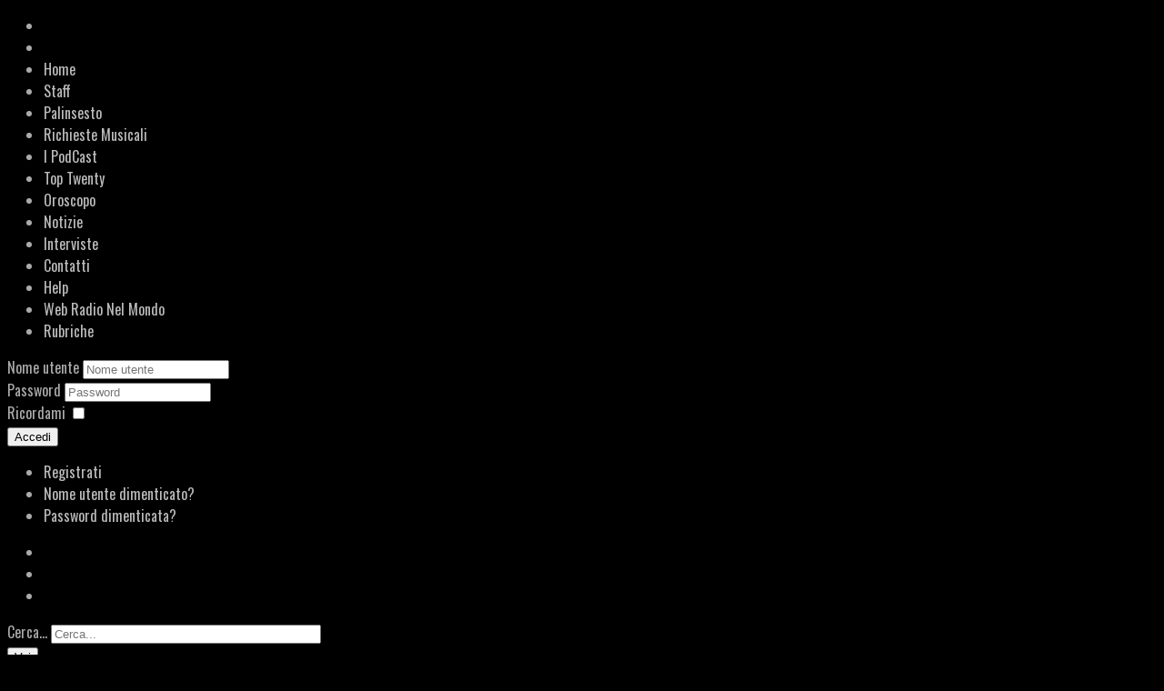

--- FILE ---
content_type: text/html; charset=utf-8
request_url: https://www.radiogibson.net/index.php/notizie.html
body_size: 11663
content:

<!DOCTYPE html>
<html xmlns="https://www.w3.org/1999/xhtml" xml:lang="it-it" lang="it-it" dir="ltr">
<head>
<meta property="og:image:secure_url" content="https://www.radiogibson.net/images/logoquadrato300.jpg">
<meta property="og:image" content="https://www.radiogibson.net/images/logoquadrato300.jpg">
<link rel="canonical" href="https://www.radiogibson.net/" />

<!-- NUOVO SCRIPT GOOGLE ANALYTICS GA4 -->
<!-- Google tag (gtag.js) -->
<script async src="https://www.googletagmanager.com/gtag/js?id=G-YDBDDNTXY2"></script>
<script>
  window.dataLayer = window.dataLayer || [];
  function gtag(){dataLayer.push(arguments);}
  gtag('js', new Date());

  gtag('config', 'G-YDBDDNTXY2');
</script>
<!-- FINE NUOVO SCRIPT GOOGLE ANALYTICS GA4 -->

 <base href="https://www.radiogibson.net/index.php/notizie.html" />
	<meta http-equiv="content-type" content="text/html; charset=utf-8" />
	<meta name="keywords" content="radio, webradio, radioweb, web radio, radio web, Pino Ferraris" />
	<meta name="rights" content="radio, webradio, radioweb, web radio, radio web, Pino Ferraris" />
	<meta name="description" content="Radio Gibson - Make a Difference" />
	<meta name="generator" content="Joomla! - Open Source Content Management" />
	<title>Notizie - radiogibson.net</title>
	<link href="/index.php/notizie.feed?type=rss" rel="alternate" type="application/rss+xml" title="RSS 2.0" />
	<link href="/index.php/notizie.feed?type=atom" rel="alternate" type="application/atom+xml" title="Atom 1.0" />
	<link href="/templates/sloane/favicon.ico" rel="shortcut icon" type="image/vnd.microsoft.icon" />
	<link href="https://www.radiogibson.net//plugins/content/bt_socialshare/assets/bt_socialshare.css" rel="stylesheet" type="text/css" />
	<link href="https://cdn.jsdelivr.net/gh/fancyapps/fancybox@3.5.7/dist/jquery.fancybox.min.css" rel="stylesheet" type="text/css" />
	<link href="/plugins/content/jw_sig/jw_sig/tmpl/Classic/css/template.css?v=4.2" rel="stylesheet" type="text/css" />
	<link href="/plugins/system/jce/css/content.css?aa754b1f19c7df490be4b958cf085e7c" rel="stylesheet" type="text/css" />
	<link href="/templates/sloane/css/fontawesome/css/font-awesome.css" rel="stylesheet" type="text/css" />
	<link href="/templates/sloane/css/style.css" rel="stylesheet" type="text/css" />
	<link href="/templates/sloane/css/nav-top.css" rel="stylesheet" type="text/css" />
	<link href="/templates/sloane/css/responsive.css" rel="stylesheet" type="text/css" />
	<link href="/templates/sloane/css/animate.css" rel="stylesheet" type="text/css" />
	<link href="/templates/sloane/css/prettyphoto/pretty.css" rel="stylesheet" type="text/css" />
	<link href="/templates/sloane/css/grid-responsive.css" rel="stylesheet" type="text/css" />
	<link href="/templates/sloane/css/ionicons.css" rel="stylesheet" type="text/css" />
	<link href="/templates/sloane/css/stylepopup.css" rel="stylesheet" type="text/css" />
	<style type="text/css">
div.mod_search19 input[type="search"]{ width:auto; }
	</style>
	<script type="application/json" class="joomla-script-options new">{"csrf.token":"6c9b130b56ec75f4c628abbf665c023f","system.paths":{"root":"","base":""},"system.keepalive":{"interval":3540000,"uri":"\/index.php\/component\/ajax\/?format=json"}}</script>
	<script src="/media/system/js/mootools-core.js?45069d4df0d0dd679183f2b24c880bfe" type="text/javascript"></script>
	<script src="/media/system/js/core.js?45069d4df0d0dd679183f2b24c880bfe" type="text/javascript"></script>
	<script src="/media/jui/js/jquery.min.js?45069d4df0d0dd679183f2b24c880bfe" type="text/javascript"></script>
	<script src="/media/jui/js/jquery-noconflict.js?45069d4df0d0dd679183f2b24c880bfe" type="text/javascript"></script>
	<script src="/media/jui/js/jquery-migrate.min.js?45069d4df0d0dd679183f2b24c880bfe" type="text/javascript"></script>
	<script src="https://cdn.jsdelivr.net/gh/fancyapps/fancybox@3.5.7/dist/jquery.fancybox.min.js" type="text/javascript"></script>
	<script src="/media/system/js/caption.js?45069d4df0d0dd679183f2b24c880bfe" type="text/javascript"></script>
	<script src="/media/jui/js/bootstrap.min.js?45069d4df0d0dd679183f2b24c880bfe" type="text/javascript"></script>
	<!--[if lt IE 9]><script src="/media/system/js/html5fallback.js?45069d4df0d0dd679183f2b24c880bfe" type="text/javascript"></script><![endif]-->
	<!--[if lt IE 9]><script src="/media/system/js/polyfill.event.js?45069d4df0d0dd679183f2b24c880bfe" type="text/javascript"></script><![endif]-->
	<script src="/media/system/js/keepalive.js?45069d4df0d0dd679183f2b24c880bfe" type="text/javascript"></script>
	<script type="text/javascript">

        (function($) {
            $(document).ready(function() {
                $.fancybox.defaults.i18n.en = {
                    CLOSE: 'Close',
                    NEXT: 'Next',
                    PREV: 'Previous',
                    ERROR: 'The requested content cannot be loaded.<br/>Please try again later.',
                    PLAY_START: 'Start slideshow',
                    PLAY_STOP: 'Pause slideshow',
                    FULL_SCREEN: 'Full screen',
                    THUMBS: 'Thumbnails',
                    DOWNLOAD: 'Download',
                    SHARE: 'Share',
                    ZOOM: 'Zoom'
                };
                $.fancybox.defaults.lang = 'en';
                $('a.fancybox-gallery').fancybox({
                    buttons: [
                        'slideShow',
                        'fullScreen',
                        'thumbs',
                        'share',
                        'download',
                        //'zoom',
                        'close'
                    ],
                    beforeShow: function(instance, current) {
                        if (current.type === 'image') {
                            var title = current.opts.$orig.attr('title');
                            current.opts.caption = (title.length ? '<b class="fancyboxCounter">Immagine ' + (current.index + 1) + ' di ' + instance.group.length + '</b>' + ' | ' + title : '');
                        }
                    }
                });
            });
        })(jQuery);
    jQuery(window).on('load',  function() {
				new JCaption('img.caption');
			});jQuery(function($){ initTooltips(); $("body").on("subform-row-add", initTooltips); function initTooltips (event, container) { container = container || document;$(container).find(".hasTooltip").tooltip({"html": true,"container": "body"});} });
	</script>
	<meta property="og:type" content="website" />
	<meta property="og:title" content="Inaugurazione Studio di Capua" />
	<meta property="og:url" content="https://www.radiogibson.net/index.php/notizie/517-inaugurazione-studio-di-capua.html" />
	<meta property="og:description" content="Il 14 Settembre 2017 è stata una giornata storica per Radio Gibson. Ad 11 anni 1 mese e&nbsp;1 giorno dal fatidico 13 Agosto 2006 è nato un nuovo studio a Capua (CE) in via Conte Landolfo nella sede di KairòsLab. Ringraziamo KairòsLab e tutta la redazione,&nbsp;tutti gli artisti che sono interve" />

 
<!-- Make the web page appear 100% instead of scaling -->
	<meta name="viewport" content="width=device-width, initial-scale=1.0, maximum-scale=1.0, user-scalable=0" />
	<!-- Add to Home Screen for iOS -->
	<meta name="apple-mobile-web-app-capable" content="yes">
	
	<script type="text/javascript">jQuery.noConflict();</script>
<link href='https://fonts.googleapis.com/css?family=Montserrat:400,700,900|Comfortaa:400,300,700|Abel|raleway:400,200,500,600,700,800|Dosis:400,200,300,500,600,700,800|Droid+Sans:400,700|Francois+One|Lato:400,100,300,400italic,300italic,100italic,700,700italic,900,900italic|Lobster|Lora:400,400italic,700,700italic|Open+Sans+Condensed:300,300italic,700|Open+Sans:900,800,700,400,300,300italic,400italic,600,600italic,700,700italic,800italic,800|Oswald:400,300,700|Oxygen:400,300,700|PT+Sans+Narrow:400,700|PT+Sans:400,400italic,700,700italic|Prosto+One|Quicksand:400,300,700|Roboto+Condensed:400,300,300italic,400italic,700,700italic|Share:400,400italic,700,700italic|Source+Sans+Pro:400,200,200italic,300,300italic,400italic,600,600italic,700,700italic,900,900italic|Ubuntu+Condensed|Ubuntu:400,300,300italic,400italic,500,500italic,700,700italic|Roboto:400,100,100italic,300,300italic,400italic,500,500italic,700,700italic,900,900italic&subset=latin,cyrillic-ext,latin-ext,cyrillic' rel='stylesheet' type='text/css'>

<script type="text/javascript"></script>
<!--[if IE 7]> <link type="text/css" rel="stylesheet" href="/templates/sloane/css/style_ie7.css" /> <![endif]-->
<!--[if IE 8]> <link type="text/css" rel="stylesheet" href="/templates/sloane/css/style_ie8.css" /> <![endif]-->
<!--[if IE 9]> <link type="text/css" rel="stylesheet" href="/templates/sloane/css/style_ie9.css" /> <![endif]-->


<link rel="icon" type="image/gif" href="/templates/sloane/favicon.gif" />
	
<style type="text/css">
body {
	font-family:Oswald, sans-serif;
	background-color:#000000; 
	color:#aaaaaa; 
}

a {
	color:#bbbbbb;
	text-decoration:none;
	font-family:Oswald, sans-serif;
}

a:hover {
	color:#cccccc;
	text-decoration:none;
}

 #sitename a {
font-size:;
color:#ffffff;
text-transform:uppercase;
}

#sitename a:hover {
color:#888888;
}

h1 {
color:#999999;
}

h2 {
color:#999999;
}

h3 {
color:#999999;
}

h4,h5,h6 {
color:#999999;
}

 #navigation-res ul.menu li a {
font-family:Oswald, sans-serif !important;

}
 #navigation-res ul.menu li a {
color: !important;

}

#navigation-res ul.menu li a:hover  {
color: !important;

}

 #navigation-res ul.menu ul li a {
 color: !important;
 }
 
 #navigation-res li.deeper.parent ul.navig li a:hover  ,#navigation ul li.current.active.deeper.parent ul li a:hover,#navigation ul li.active.deeper.parent ul li.current.active a:hover,#navigation ul li.active.deeper.parent ul li a:hover {
color: !important;
}
 

h1 {font-family:Oswald, sans-serif;}
h2 {font-family:Oswald, sans-serif;}
h3 {font-family:Oswald, sans-serif;}
h4 {font-family:Oswald, sans-serif;}
h5 {font-family:Oswald, sans-serif;}
h6 {font-family:Oswald, sans-serif;} 

#sitename a:after {
content: '';	
}
</style>


<style>input[name='your_name_here'] {display: none !important;}</style>
</head>
<div class="ct-preloader"><div class="ct-preloader-content"></div></div>
<div id="menuModal">
    <div class="modal-content">
        <div class="container_12">
             <div class="grid_12">
                  <div id="btn-close-modal" class="close-menuModal modCloseButton"><span></span></div>
             </div>
       </div>
		   <div id="navigation">
			   <div class="container_12">
					<div class="grid_12">
						


<ul id="menu" class="menu">
 <li id="toggle"><a href="#menu"><i class="fa fa-align-justify"></i></a></li>
<li id="hide"><a href="#toggle"><i class="fa fa-align-justify"></i></a></li>

<li class="item-101"><a href="/index.php" >Home</a></li><li class="item-189"><a href="/index.php/staff.html" >Staff</a></li><li class="item-232"><a href="/index.php/palinsesto.html" >Palinsesto</a></li><li class="item-194"><a href="/index.php/dediche-e-saluti.html" >Richieste Musicali</a></li><li class="item-320"><a href="/podcast" target="_blank" rel="noopener noreferrer">I PodCast</a></li><li class="item-234"><a href="/index.php/top-twenty.html" >Top Twenty</a></li><li class="item-212"><a href="/index.php/oroscopo-di-giuly.html" >Oroscopo</a></li><li class="item-109 current active"><a href="/index.php/notizie.html" >Notizie</a></li><li class="item-116"><a href="/index.php/interviste.html" >Interviste</a></li><li class="item-163"><a href="/index.php/contatti.html" >Contatti</a></li><li class="item-200"><a href="/index.php/help.html" >Help</a></li><li class="item-269"><a href="/index.php/web-radio-nel-mondo.html" >Web Radio Nel Mondo</a></li><li class="item-332"><a href="/index.php/rubriche.html" >Rubriche</a></li></ul>

<form action="/index.php/notizie.html" method="post" id="login-form" class="form-inline">
		<div class="userdata">
		<div id="form-login-username" class="control-group">
			<div class="controls">
									<div class="input-prepend">
						<span class="add-on">
							<span class="icon-user hasTooltip" title="Nome utente"></span>
							<label for="modlgn-username" class="element-invisible">Nome utente</label>
						</span>
						<input id="modlgn-username" type="text" name="username" class="input-small" tabindex="0" size="18" placeholder="Nome utente" />
					</div>
							</div>
		</div>
		<div id="form-login-password" class="control-group">
			<div class="controls">
									<div class="input-prepend">
						<span class="add-on">
							<span class="icon-lock hasTooltip" title="Password">
							</span>
								<label for="modlgn-passwd" class="element-invisible">Password							</label>
						</span>
						<input id="modlgn-passwd" type="password" name="password" class="input-small" tabindex="0" size="18" placeholder="Password" />
					</div>
							</div>
		</div>
						<div id="form-login-remember" class="control-group checkbox">
			<label for="modlgn-remember" class="control-label">Ricordami</label> <input id="modlgn-remember" type="checkbox" name="remember" class="inputbox" value="yes"/>
		</div>
				<div id="form-login-submit" class="control-group">
			<div class="controls">
				<button type="submit" tabindex="0" name="Submit" class="btn btn-primary login-button">Accedi</button>
			</div>
		</div>
					<ul class="unstyled">
							<li>
					<a href="/index.php/component/users/?view=registration&amp;Itemid=101">
					Registrati <span class="icon-arrow-right"></span></a>
				</li>
							<li>
					<a href="/index.php/component/users/?view=remind&amp;Itemid=101">
					Nome utente dimenticato?</a>
				</li>
				<li>
					<a href="/index.php/component/users/?view=reset&amp;Itemid=101">
					Password dimenticata?</a>
				</li>
			</ul>
		<input type="hidden" name="option" value="com_users" />
		<input type="hidden" name="task" value="user.login" />
		<input type="hidden" name="return" value="aW5kZXgucGhwP0l0ZW1pZD0xOTQ=" />
		<input type="hidden" name="6c9b130b56ec75f4c628abbf665c023f" value="1" />	</div>
	<input type="text" name="your_name_here" value=""/><input type="hidden" name="e247333d018a744807380ccf43d9a467" value="1769259122.2"/></form>
  
                    </div>
			</div>
		</div>
		<div class="grid_12">
				<div class="soc_icons_box">
			        <ul class="soc_icons" data-scrollReveal="enter left over 0.8s ">
			            				                <li><a href="https://twitter.com/Radio_Gibson" class="fa fa-twitter" target="_blank" rel="nofollow"></a></li>
			            				                <li><a href="https://www.facebook.com/radiogibson/" class="fa fa-facebook" target="_blank" rel="nofollow"></a></li>
			            				                <li><a href="https://www.instagram.com/radiogibson/" class="fa fa-instagram" target="_blank" rel="nofollow"></a></li>
			            			        </ul>
			  </div>
			</div>
    </div> 
</div>
			
<div id="search">
	<a href="#" class="cd-popup-trigger"><i class="fa fa-search"></i></a>
		<div class="cd-popup" role="alert">
	         <div class="cd-popup-container">
		          <div class="search mod_search19">
	<form action="/index.php/notizie.html" method="post" class="form-inline" role="search">
		<label for="mod-search-searchword19" class="element-invisible">Cerca...</label> <input name="searchword" id="mod-search-searchword19" maxlength="200"  class="inputbox search-query input-medium" type="search" size="35" placeholder="Cerca..." /><br /> <button class="button btn btn-primary" onclick="this.form.searchword.focus();">Vai</button>		<input type="hidden" name="task" value="search" />
		<input type="hidden" name="option" value="com_search" />
		<input type="hidden" name="Itemid" value="109" />
	</form>
</div>

		                <a href="#0" class="cd-popup-close img-replace">Close</a>
	         </div>
        </div> 
</div>
			
<div class="page">
     <div class="col-left">
       
			  <div class="menuButon">
                 <a id="openMenu" href="#menuModal"></a>
             </div>
			
			 <div id="sitetit">
			 <div id="sitename">
			     <a href="/index.php">
				      						   <img src="/images/logo2019.png" alt="https://www.radiogibson.net" />
																</a>
		   </div>
		   </div>
		   
		  <div id="search">
	<a href="#" class="cd-popup-trigger"><i class="fa fa-search"></i></a>
		<div class="cd-popup" role="alert">
	         <div class="cd-popup-container">
		          <div class="search mod_search19">
	<form action="/index.php/notizie.html" method="post" class="form-inline" role="search">
		<label for="mod-search-searchword19" class="element-invisible">Cerca...</label> <input name="searchword" id="mod-search-searchword19" maxlength="200"  class="inputbox search-query input-medium" type="search" size="35" placeholder="Cerca..." /><br /> <button class="button btn btn-primary" onclick="this.form.searchword.focus();">Vai</button>		<input type="hidden" name="task" value="search" />
		<input type="hidden" name="option" value="com_search" />
		<input type="hidden" name="Itemid" value="109" />
	</form>
</div>

		                <a href="#0" class="cd-popup-close img-replace">Close</a>
	         </div> 
        </div> 
</div>
			   
	   </div>
	    <div class="clr"></div>
	     <div class="col-right">
		 		
				
			 <div><div id="system-message-container">
	</div>
</div>
		     <div><div class="blog" itemscope itemtype="https://schema.org/Blog">
	
		
	
	
	
				<div class="items-leading clearfix">
							<div class="leading-0"
					itemprop="blogPost" itemscope itemtype="https://schema.org/BlogPosting">
					






<div class="article-blog" data-scrollReveal="enter from the top after 0.3s ease-out">

    <h2 class="article-header-blog">
					<a href="/index.php/notizie/517-inaugurazione-studio-di-capua.html"> Inaugurazione Studio di Capua</a>
					</h2>
	
		
	
			
			




               

                				
				
				

                
    
	        
	            	
	
	
	
		

    	
	
	
	
   
 
   
   
   					   
	<div class="separator"></div>	
 

	


	
	<div class="content-text">
	    				<div class="bt-social-share bt-social-share-above"><div class="bt-social-share-button bt-facebook-like-button"><fb:like send="true" colorscheme="dark" font="arial" href="https://www.radiogibson.net/index.php/notizie/517-inaugurazione-studio-di-capua.html" layout="button_count" width="70" show_faces="true" action="like"></fb:like></div><div class="bt-social-share-button bt-twitter-button" style="width:80px"><a href="http://twitter.com/share" class="twitter-share-button" 
						  data-via="BowThemes" 
						  data-url="https://www.radiogibson.net/index.php/notizie/517-inaugurazione-studio-di-capua.html" 
						  data-size="medium"
						  data-lang="it"
						  data-count="horizontal" >Twitter</a></div></div><p>Il 14 Settembre 2017 è stata una giornata storica per Radio Gibson. Ad 11 anni 1 mese e&nbsp;1 giorno dal fatidico 13 Agosto 2006 è nato un nuovo studio a Capua (CE) in via Conte Landolfo nella sede di KairòsLab. Ringraziamo KairòsLab e tutta la redazione,&nbsp;tutti gli artisti che sono intervenuti e gli ascoltatori che ci hanno omaggiato della loro presenza per condividere questo ulteriore passo verso il futuro di una radio web nata per gioco e che con il passar degli anni è cresciuta sempre più grazie al consenso&nbsp;di ascolti sempre crescenti che ci danno la giusta carica per continuare a fare sempre più e meglio. Grazie Grazie Grazie!!!</p>
<p>Piccola considerazione!!! La webradio è una radio digitale, il digitale è fatto di numeri binari con tutti 0 e 1 e guarda caso dopo 11 anni 1 mese e 1 giorno è nato il nuovo studio. Permetteteci di dire: Radio Gibson!!! La radio dei Numeri UNO</p><div id="fb-root"></div>
				<script>(function(d, s, id) {
				  var js, fjs = d.getElementsByTagName(s)[0];
				  if (d.getElementById(id)) {return;}
				  js = d.createElement(s); js.id = id;
				  js.src = "//connect.facebook.net/it_IT/all.js#xfbml=1";
				  fjs.parentNode.insertBefore(js, fjs);
				}(document, 'script', 'facebook-jssdk'));</script><script src="//platform.twitter.com/widgets.js" type="text/javascript"></script>	</div>
	
<div class="separator"></div>





		
		
		
		
		
		
	
	
		
		
		
		
		<div class="clr"></div>

	

</div>


				</div>
									</div><!-- end items-leading -->
	
	
																	<div class="items-row cols-1 row-0 row-fluid clearfix">
						<div class="span12">
				<div class="item column-1"
					itemprop="blogPost" itemscope itemtype="https://schema.org/BlogPosting">
					






<div class="article-blog" data-scrollReveal="enter from the top after 0.3s ease-out">

    <h2 class="article-header-blog">
					<a href="/index.php/notizie/463-la-citta-sotto-la-citta-il-concerto-di-mario-biondi.html"> La Città sotto la Città - Il concerto di Mario Biondi</a>
					</h2>
	
		
	
			
			




               

                				
				
				

                
    
	        
	            	
	
	
	
		

    	
	
	
	
   
 
   
   
   					   
	<div class="separator"></div>	
 

	


	
	<div class="content-text">
	    				<div class="bt-social-share bt-social-share-above"><div class="bt-social-share-button bt-facebook-like-button"><fb:like send="true" colorscheme="dark" font="arial" href="https://www.radiogibson.net/index.php/notizie/463-la-citta-sotto-la-citta-il-concerto-di-mario-biondi.html" layout="button_count" width="70" show_faces="true" action="like"></fb:like></div><div class="bt-social-share-button bt-twitter-button" style="width:80px"><a href="http://twitter.com/share" class="twitter-share-button" 
						  data-via="BowThemes" 
						  data-url="https://www.radiogibson.net/index.php/notizie/463-la-citta-sotto-la-citta-il-concerto-di-mario-biondi.html" 
						  data-size="medium"
						  data-lang="it"
						  data-count="horizontal" >Twitter</a></div></div><p>Un successo andato ben oltre le aspettative &egrave; stato l'appuntamento di Mercoled&igrave; 16 Dicembre 2015 all'Anfiteatro Campano di S.Maria C.V. che ha fatto da cornice storica all'evento Live di Mario Biondi. Non &egrave; stata certamente la fredda serata a fermare il pubblco che si &egrave; stretto davanti al palco per meglio accogliere il calore che Mario ha saputo trasmettere, insieme alla sua Band, con le sue canzoni ma soprattutto con la sua calda e graffiante voce. Noi di Radio Gibson con Roby Forte e Pino Ferraris&nbsp;abbiamo seguito in diretta l'intero evento con commenti ed interviste. Un ringraziamento va a Spartacus il locale che ha ospitato la nostra regia mobile rendendo possibile la nostra cronaca.

<!-- JoomlaWorks "Simple Image Gallery" Plugin (v4.2) starts here -->

<ul id="sigFreeIdc78d7ded5a" class="sigFreeContainer sigFreeClassic">
        <li class="sigFreeThumb">
        <a href="/images//immagini_articoli/Anfiteatro2015MarioBiondi/Sab16dic2015_Mario_Biondi_in_concerto_001.jpg" class="sigFreeLink fancybox-gallery" style="width:260px;height:160px;" title="Stai visualizzando l'immagine con il nome del file Sab16dic2015_Mario_Biondi_in_concerto_001.jpg" data-thumb="/cache/jw_sig/jw_sig_cache_c78d7ded5a_sab16dic2015_mario_biondi_in_concerto_001.jpg" target="_blank" data-fancybox="galleryc78d7ded5a">
            <img class="sigFreeImg" src="/plugins/content/jw_sig/jw_sig/includes/images/transparent.gif" alt="Clicca per ingrandire l'immagine Sab16dic2015_Mario_Biondi_in_concerto_001.jpg" title="Clicca per ingrandire l'immagine Sab16dic2015_Mario_Biondi_in_concerto_001.jpg" style="width:260px;height:160px;background-image:url('/cache/jw_sig/jw_sig_cache_c78d7ded5a_sab16dic2015_mario_biondi_in_concerto_001.jpg');" />
        </a>
    </li>
        <li class="sigFreeThumb">
        <a href="/images//immagini_articoli/Anfiteatro2015MarioBiondi/Sab16dic2015_Mario_Biondi_in_concerto_002.jpg" class="sigFreeLink fancybox-gallery" style="width:260px;height:160px;" title="Stai visualizzando l'immagine con il nome del file Sab16dic2015_Mario_Biondi_in_concerto_002.jpg" data-thumb="/cache/jw_sig/jw_sig_cache_c78d7ded5a_sab16dic2015_mario_biondi_in_concerto_002.jpg" target="_blank" data-fancybox="galleryc78d7ded5a">
            <img class="sigFreeImg" src="/plugins/content/jw_sig/jw_sig/includes/images/transparent.gif" alt="Clicca per ingrandire l'immagine Sab16dic2015_Mario_Biondi_in_concerto_002.jpg" title="Clicca per ingrandire l'immagine Sab16dic2015_Mario_Biondi_in_concerto_002.jpg" style="width:260px;height:160px;background-image:url('/cache/jw_sig/jw_sig_cache_c78d7ded5a_sab16dic2015_mario_biondi_in_concerto_002.jpg');" />
        </a>
    </li>
        <li class="sigFreeThumb">
        <a href="/images//immagini_articoli/Anfiteatro2015MarioBiondi/Sab16dic2015_Mario_Biondi_in_concerto_003.jpg" class="sigFreeLink fancybox-gallery" style="width:260px;height:160px;" title="Stai visualizzando l'immagine con il nome del file Sab16dic2015_Mario_Biondi_in_concerto_003.jpg" data-thumb="/cache/jw_sig/jw_sig_cache_c78d7ded5a_sab16dic2015_mario_biondi_in_concerto_003.jpg" target="_blank" data-fancybox="galleryc78d7ded5a">
            <img class="sigFreeImg" src="/plugins/content/jw_sig/jw_sig/includes/images/transparent.gif" alt="Clicca per ingrandire l'immagine Sab16dic2015_Mario_Biondi_in_concerto_003.jpg" title="Clicca per ingrandire l'immagine Sab16dic2015_Mario_Biondi_in_concerto_003.jpg" style="width:260px;height:160px;background-image:url('/cache/jw_sig/jw_sig_cache_c78d7ded5a_sab16dic2015_mario_biondi_in_concerto_003.jpg');" />
        </a>
    </li>
        <li class="sigFreeThumb">
        <a href="/images//immagini_articoli/Anfiteatro2015MarioBiondi/Sab16dic2015_Mario_Biondi_in_concerto_004.jpg" class="sigFreeLink fancybox-gallery" style="width:260px;height:160px;" title="Stai visualizzando l'immagine con il nome del file Sab16dic2015_Mario_Biondi_in_concerto_004.jpg" data-thumb="/cache/jw_sig/jw_sig_cache_c78d7ded5a_sab16dic2015_mario_biondi_in_concerto_004.jpg" target="_blank" data-fancybox="galleryc78d7ded5a">
            <img class="sigFreeImg" src="/plugins/content/jw_sig/jw_sig/includes/images/transparent.gif" alt="Clicca per ingrandire l'immagine Sab16dic2015_Mario_Biondi_in_concerto_004.jpg" title="Clicca per ingrandire l'immagine Sab16dic2015_Mario_Biondi_in_concerto_004.jpg" style="width:260px;height:160px;background-image:url('/cache/jw_sig/jw_sig_cache_c78d7ded5a_sab16dic2015_mario_biondi_in_concerto_004.jpg');" />
        </a>
    </li>
        <li class="sigFreeThumb">
        <a href="/images//immagini_articoli/Anfiteatro2015MarioBiondi/Sab16dic2015_Mario_Biondi_in_concerto_005.jpg" class="sigFreeLink fancybox-gallery" style="width:260px;height:160px;" title="Stai visualizzando l'immagine con il nome del file Sab16dic2015_Mario_Biondi_in_concerto_005.jpg" data-thumb="/cache/jw_sig/jw_sig_cache_c78d7ded5a_sab16dic2015_mario_biondi_in_concerto_005.jpg" target="_blank" data-fancybox="galleryc78d7ded5a">
            <img class="sigFreeImg" src="/plugins/content/jw_sig/jw_sig/includes/images/transparent.gif" alt="Clicca per ingrandire l'immagine Sab16dic2015_Mario_Biondi_in_concerto_005.jpg" title="Clicca per ingrandire l'immagine Sab16dic2015_Mario_Biondi_in_concerto_005.jpg" style="width:260px;height:160px;background-image:url('/cache/jw_sig/jw_sig_cache_c78d7ded5a_sab16dic2015_mario_biondi_in_concerto_005.jpg');" />
        </a>
    </li>
        <li class="sigFreeThumb">
        <a href="/images//immagini_articoli/Anfiteatro2015MarioBiondi/Sab16dic2015_Mario_Biondi_in_concerto_006.jpg" class="sigFreeLink fancybox-gallery" style="width:260px;height:160px;" title="Stai visualizzando l'immagine con il nome del file Sab16dic2015_Mario_Biondi_in_concerto_006.jpg" data-thumb="/cache/jw_sig/jw_sig_cache_c78d7ded5a_sab16dic2015_mario_biondi_in_concerto_006.jpg" target="_blank" data-fancybox="galleryc78d7ded5a">
            <img class="sigFreeImg" src="/plugins/content/jw_sig/jw_sig/includes/images/transparent.gif" alt="Clicca per ingrandire l'immagine Sab16dic2015_Mario_Biondi_in_concerto_006.jpg" title="Clicca per ingrandire l'immagine Sab16dic2015_Mario_Biondi_in_concerto_006.jpg" style="width:260px;height:160px;background-image:url('/cache/jw_sig/jw_sig_cache_c78d7ded5a_sab16dic2015_mario_biondi_in_concerto_006.jpg');" />
        </a>
    </li>
        <li class="sigFreeThumb">
        <a href="/images//immagini_articoli/Anfiteatro2015MarioBiondi/Sab16dic2015_Mario_Biondi_in_concerto_007.jpg" class="sigFreeLink fancybox-gallery" style="width:260px;height:160px;" title="Stai visualizzando l'immagine con il nome del file Sab16dic2015_Mario_Biondi_in_concerto_007.jpg" data-thumb="/cache/jw_sig/jw_sig_cache_c78d7ded5a_sab16dic2015_mario_biondi_in_concerto_007.jpg" target="_blank" data-fancybox="galleryc78d7ded5a">
            <img class="sigFreeImg" src="/plugins/content/jw_sig/jw_sig/includes/images/transparent.gif" alt="Clicca per ingrandire l'immagine Sab16dic2015_Mario_Biondi_in_concerto_007.jpg" title="Clicca per ingrandire l'immagine Sab16dic2015_Mario_Biondi_in_concerto_007.jpg" style="width:260px;height:160px;background-image:url('/cache/jw_sig/jw_sig_cache_c78d7ded5a_sab16dic2015_mario_biondi_in_concerto_007.jpg');" />
        </a>
    </li>
        <li class="sigFreeThumb">
        <a href="/images//immagini_articoli/Anfiteatro2015MarioBiondi/Sab16dic2015_Mario_Biondi_in_concerto_008.jpg" class="sigFreeLink fancybox-gallery" style="width:260px;height:160px;" title="Stai visualizzando l'immagine con il nome del file Sab16dic2015_Mario_Biondi_in_concerto_008.jpg" data-thumb="/cache/jw_sig/jw_sig_cache_c78d7ded5a_sab16dic2015_mario_biondi_in_concerto_008.jpg" target="_blank" data-fancybox="galleryc78d7ded5a">
            <img class="sigFreeImg" src="/plugins/content/jw_sig/jw_sig/includes/images/transparent.gif" alt="Clicca per ingrandire l'immagine Sab16dic2015_Mario_Biondi_in_concerto_008.jpg" title="Clicca per ingrandire l'immagine Sab16dic2015_Mario_Biondi_in_concerto_008.jpg" style="width:260px;height:160px;background-image:url('/cache/jw_sig/jw_sig_cache_c78d7ded5a_sab16dic2015_mario_biondi_in_concerto_008.jpg');" />
        </a>
    </li>
        <li class="sigFreeThumb">
        <a href="/images//immagini_articoli/Anfiteatro2015MarioBiondi/Sab16dic2015_Mario_Biondi_in_concerto_009.jpg" class="sigFreeLink fancybox-gallery" style="width:260px;height:160px;" title="Stai visualizzando l'immagine con il nome del file Sab16dic2015_Mario_Biondi_in_concerto_009.jpg" data-thumb="/cache/jw_sig/jw_sig_cache_c78d7ded5a_sab16dic2015_mario_biondi_in_concerto_009.jpg" target="_blank" data-fancybox="galleryc78d7ded5a">
            <img class="sigFreeImg" src="/plugins/content/jw_sig/jw_sig/includes/images/transparent.gif" alt="Clicca per ingrandire l'immagine Sab16dic2015_Mario_Biondi_in_concerto_009.jpg" title="Clicca per ingrandire l'immagine Sab16dic2015_Mario_Biondi_in_concerto_009.jpg" style="width:260px;height:160px;background-image:url('/cache/jw_sig/jw_sig_cache_c78d7ded5a_sab16dic2015_mario_biondi_in_concerto_009.jpg');" />
        </a>
    </li>
        <li class="sigFreeThumb">
        <a href="/images//immagini_articoli/Anfiteatro2015MarioBiondi/Sab16dic2015_Mario_Biondi_in_concerto_010.jpg" class="sigFreeLink fancybox-gallery" style="width:260px;height:160px;" title="Stai visualizzando l'immagine con il nome del file Sab16dic2015_Mario_Biondi_in_concerto_010.jpg" data-thumb="/cache/jw_sig/jw_sig_cache_c78d7ded5a_sab16dic2015_mario_biondi_in_concerto_010.jpg" target="_blank" data-fancybox="galleryc78d7ded5a">
            <img class="sigFreeImg" src="/plugins/content/jw_sig/jw_sig/includes/images/transparent.gif" alt="Clicca per ingrandire l'immagine Sab16dic2015_Mario_Biondi_in_concerto_010.jpg" title="Clicca per ingrandire l'immagine Sab16dic2015_Mario_Biondi_in_concerto_010.jpg" style="width:260px;height:160px;background-image:url('/cache/jw_sig/jw_sig_cache_c78d7ded5a_sab16dic2015_mario_biondi_in_concerto_010.jpg');" />
        </a>
    </li>
        <li class="sigFreeThumb">
        <a href="/images//immagini_articoli/Anfiteatro2015MarioBiondi/Sab16dic2015_Mario_Biondi_in_concerto_011.jpg" class="sigFreeLink fancybox-gallery" style="width:260px;height:160px;" title="Stai visualizzando l'immagine con il nome del file Sab16dic2015_Mario_Biondi_in_concerto_011.jpg" data-thumb="/cache/jw_sig/jw_sig_cache_c78d7ded5a_sab16dic2015_mario_biondi_in_concerto_011.jpg" target="_blank" data-fancybox="galleryc78d7ded5a">
            <img class="sigFreeImg" src="/plugins/content/jw_sig/jw_sig/includes/images/transparent.gif" alt="Clicca per ingrandire l'immagine Sab16dic2015_Mario_Biondi_in_concerto_011.jpg" title="Clicca per ingrandire l'immagine Sab16dic2015_Mario_Biondi_in_concerto_011.jpg" style="width:260px;height:160px;background-image:url('/cache/jw_sig/jw_sig_cache_c78d7ded5a_sab16dic2015_mario_biondi_in_concerto_011.jpg');" />
        </a>
    </li>
        <li class="sigFreeThumb">
        <a href="/images//immagini_articoli/Anfiteatro2015MarioBiondi/Sab16dic2015_Mario_Biondi_in_concerto_012.jpg" class="sigFreeLink fancybox-gallery" style="width:260px;height:160px;" title="Stai visualizzando l'immagine con il nome del file Sab16dic2015_Mario_Biondi_in_concerto_012.jpg" data-thumb="/cache/jw_sig/jw_sig_cache_c78d7ded5a_sab16dic2015_mario_biondi_in_concerto_012.jpg" target="_blank" data-fancybox="galleryc78d7ded5a">
            <img class="sigFreeImg" src="/plugins/content/jw_sig/jw_sig/includes/images/transparent.gif" alt="Clicca per ingrandire l'immagine Sab16dic2015_Mario_Biondi_in_concerto_012.jpg" title="Clicca per ingrandire l'immagine Sab16dic2015_Mario_Biondi_in_concerto_012.jpg" style="width:260px;height:160px;background-image:url('/cache/jw_sig/jw_sig_cache_c78d7ded5a_sab16dic2015_mario_biondi_in_concerto_012.jpg');" />
        </a>
    </li>
        <li class="sigFreeThumb">
        <a href="/images//immagini_articoli/Anfiteatro2015MarioBiondi/Sab16dic2015_Mario_Biondi_in_concerto_013.jpg" class="sigFreeLink fancybox-gallery" style="width:260px;height:160px;" title="Stai visualizzando l'immagine con il nome del file Sab16dic2015_Mario_Biondi_in_concerto_013.jpg" data-thumb="/cache/jw_sig/jw_sig_cache_c78d7ded5a_sab16dic2015_mario_biondi_in_concerto_013.jpg" target="_blank" data-fancybox="galleryc78d7ded5a">
            <img class="sigFreeImg" src="/plugins/content/jw_sig/jw_sig/includes/images/transparent.gif" alt="Clicca per ingrandire l'immagine Sab16dic2015_Mario_Biondi_in_concerto_013.jpg" title="Clicca per ingrandire l'immagine Sab16dic2015_Mario_Biondi_in_concerto_013.jpg" style="width:260px;height:160px;background-image:url('/cache/jw_sig/jw_sig_cache_c78d7ded5a_sab16dic2015_mario_biondi_in_concerto_013.jpg');" />
        </a>
    </li>
        <li class="sigFreeThumb">
        <a href="/images//immagini_articoli/Anfiteatro2015MarioBiondi/Sab16dic2015_Mario_Biondi_in_concerto_014.jpg" class="sigFreeLink fancybox-gallery" style="width:260px;height:160px;" title="Stai visualizzando l'immagine con il nome del file Sab16dic2015_Mario_Biondi_in_concerto_014.jpg" data-thumb="/cache/jw_sig/jw_sig_cache_c78d7ded5a_sab16dic2015_mario_biondi_in_concerto_014.jpg" target="_blank" data-fancybox="galleryc78d7ded5a">
            <img class="sigFreeImg" src="/plugins/content/jw_sig/jw_sig/includes/images/transparent.gif" alt="Clicca per ingrandire l'immagine Sab16dic2015_Mario_Biondi_in_concerto_014.jpg" title="Clicca per ingrandire l'immagine Sab16dic2015_Mario_Biondi_in_concerto_014.jpg" style="width:260px;height:160px;background-image:url('/cache/jw_sig/jw_sig_cache_c78d7ded5a_sab16dic2015_mario_biondi_in_concerto_014.jpg');" />
        </a>
    </li>
        <li class="sigFreeThumb">
        <a href="/images//immagini_articoli/Anfiteatro2015MarioBiondi/Sab16dic2015_Mario_Biondi_in_concerto_015.jpg" class="sigFreeLink fancybox-gallery" style="width:260px;height:160px;" title="Stai visualizzando l'immagine con il nome del file Sab16dic2015_Mario_Biondi_in_concerto_015.jpg" data-thumb="/cache/jw_sig/jw_sig_cache_c78d7ded5a_sab16dic2015_mario_biondi_in_concerto_015.jpg" target="_blank" data-fancybox="galleryc78d7ded5a">
            <img class="sigFreeImg" src="/plugins/content/jw_sig/jw_sig/includes/images/transparent.gif" alt="Clicca per ingrandire l'immagine Sab16dic2015_Mario_Biondi_in_concerto_015.jpg" title="Clicca per ingrandire l'immagine Sab16dic2015_Mario_Biondi_in_concerto_015.jpg" style="width:260px;height:160px;background-image:url('/cache/jw_sig/jw_sig_cache_c78d7ded5a_sab16dic2015_mario_biondi_in_concerto_015.jpg');" />
        </a>
    </li>
        <li class="sigFreeThumb">
        <a href="/images//immagini_articoli/Anfiteatro2015MarioBiondi/Sab16dic2015_Mario_Biondi_in_concerto_016.jpg" class="sigFreeLink fancybox-gallery" style="width:260px;height:160px;" title="Stai visualizzando l'immagine con il nome del file Sab16dic2015_Mario_Biondi_in_concerto_016.jpg" data-thumb="/cache/jw_sig/jw_sig_cache_c78d7ded5a_sab16dic2015_mario_biondi_in_concerto_016.jpg" target="_blank" data-fancybox="galleryc78d7ded5a">
            <img class="sigFreeImg" src="/plugins/content/jw_sig/jw_sig/includes/images/transparent.gif" alt="Clicca per ingrandire l'immagine Sab16dic2015_Mario_Biondi_in_concerto_016.jpg" title="Clicca per ingrandire l'immagine Sab16dic2015_Mario_Biondi_in_concerto_016.jpg" style="width:260px;height:160px;background-image:url('/cache/jw_sig/jw_sig_cache_c78d7ded5a_sab16dic2015_mario_biondi_in_concerto_016.jpg');" />
        </a>
    </li>
        <li class="sigFreeClear">&nbsp;</li>
</ul>


<!-- JoomlaWorks "Simple Image Gallery" Plugin (v4.2) ends here -->

</p><div id="fb-root"></div>
				<script>(function(d, s, id) {
				  var js, fjs = d.getElementsByTagName(s)[0];
				  if (d.getElementById(id)) {return;}
				  js = d.createElement(s); js.id = id;
				  js.src = "//connect.facebook.net/it_IT/all.js#xfbml=1";
				  fjs.parentNode.insertBefore(js, fjs);
				}(document, 'script', 'facebook-jssdk'));</script><script src="//platform.twitter.com/widgets.js" type="text/javascript"></script>	</div>
	
<div class="separator"></div>





		
		
		
		
		
		
	
	
		
		
		
		
		<div class="clr"></div>

	

</div>


				</div>
				<!-- end item -->
							</div><!-- end span -->
							</div><!-- end row -->
																			<div class="items-row cols-1 row-1 row-fluid clearfix">
						<div class="span12">
				<div class="item column-1"
					itemprop="blogPost" itemscope itemtype="https://schema.org/BlogPosting">
					






<div class="article-blog" data-scrollReveal="enter from the top after 0.3s ease-out">

    <h2 class="article-header-blog">
					<a href="/index.php/notizie/464-vittorio-de-scalzi-in-concerto-di-natale.html"> Vittorio De Scalzi in Concerto di Natale</a>
					</h2>
	
		
	
			
			




               

                				
				
				

                
    
	        
	            	
	
	
	
		

    	
	
	
	
   
 
   
   
   					   
	<div class="separator"></div>	
 

	


	
	<div class="content-text">
	    				<div class="bt-social-share bt-social-share-above"><div class="bt-social-share-button bt-facebook-like-button"><fb:like send="true" colorscheme="dark" font="arial" href="https://www.radiogibson.net/index.php/notizie/464-vittorio-de-scalzi-in-concerto-di-natale.html" layout="button_count" width="70" show_faces="true" action="like"></fb:like></div><div class="bt-social-share-button bt-twitter-button" style="width:80px"><a href="http://twitter.com/share" class="twitter-share-button" 
						  data-via="BowThemes" 
						  data-url="https://www.radiogibson.net/index.php/notizie/464-vittorio-de-scalzi-in-concerto-di-natale.html" 
						  data-size="medium"
						  data-lang="it"
						  data-count="horizontal" >Twitter</a></div></div><p>Altro evento di spicco si &egrave; tenuto a S.Maria C.V. organizzato da "La citt&agrave; sotto la citt&agrave;". Questa volta per&ograve; mirando ad un pubblico pi&ugrave; adulto. I riflettori si sono accesi al Teatro Garibaldi, location ideale per il concerto di Natale di Vittorio De Scalzi, voce storica dei New Trolls, che insieme a 60 elementi tra strumentisti e coriste diretti dal Maestro Leonardo Quadrini hanno dato vita ad uno spettacolo davvero entusiasmante. La diretta a staffetta con "4 amici" prima e "Buonanotte Italia" poi, ha fatto si che Radio Gibson con Roby Forte e Pino Ferraris potesse dar voce a questo concerto. La replica integrale sar&agrave; in onda su questa radio Venerd&igrave; 25 Dicembre 2015 alle ore 16. Tanti auguri!!! Buon Natale da Radio Gibson.</p>
<p><span style="text-align: justify;">

<!-- JoomlaWorks "Simple Image Gallery" Plugin (v4.2) starts here -->

<ul id="sigFreeIdfc09330e47" class="sigFreeContainer sigFreeClassic">
        <li class="sigFreeThumb">
        <a href="/images//immagini_articoli/TeatroGaribaldi2015VittorioDeScalzi/22dic2015_Vittorio_descalzi_in_concerto_001.jpg" class="sigFreeLink fancybox-gallery" style="width:260px;height:160px;" title="Stai visualizzando l'immagine con il nome del file 22dic2015_Vittorio_descalzi_in_concerto_001.jpg" data-thumb="/cache/jw_sig/jw_sig_cache_fc09330e47_22dic2015_vittorio_descalzi_in_concerto_001.jpg" target="_blank" data-fancybox="galleryfc09330e47">
            <img class="sigFreeImg" src="/plugins/content/jw_sig/jw_sig/includes/images/transparent.gif" alt="Clicca per ingrandire l'immagine 22dic2015_Vittorio_descalzi_in_concerto_001.jpg" title="Clicca per ingrandire l'immagine 22dic2015_Vittorio_descalzi_in_concerto_001.jpg" style="width:260px;height:160px;background-image:url('/cache/jw_sig/jw_sig_cache_fc09330e47_22dic2015_vittorio_descalzi_in_concerto_001.jpg');" />
        </a>
    </li>
        <li class="sigFreeThumb">
        <a href="/images//immagini_articoli/TeatroGaribaldi2015VittorioDeScalzi/22dic2015_Vittorio_descalzi_in_concerto_002.jpg" class="sigFreeLink fancybox-gallery" style="width:260px;height:160px;" title="Stai visualizzando l'immagine con il nome del file 22dic2015_Vittorio_descalzi_in_concerto_002.jpg" data-thumb="/cache/jw_sig/jw_sig_cache_fc09330e47_22dic2015_vittorio_descalzi_in_concerto_002.jpg" target="_blank" data-fancybox="galleryfc09330e47">
            <img class="sigFreeImg" src="/plugins/content/jw_sig/jw_sig/includes/images/transparent.gif" alt="Clicca per ingrandire l'immagine 22dic2015_Vittorio_descalzi_in_concerto_002.jpg" title="Clicca per ingrandire l'immagine 22dic2015_Vittorio_descalzi_in_concerto_002.jpg" style="width:260px;height:160px;background-image:url('/cache/jw_sig/jw_sig_cache_fc09330e47_22dic2015_vittorio_descalzi_in_concerto_002.jpg');" />
        </a>
    </li>
        <li class="sigFreeThumb">
        <a href="/images//immagini_articoli/TeatroGaribaldi2015VittorioDeScalzi/22dic2015_Vittorio_descalzi_in_concerto_003.jpg" class="sigFreeLink fancybox-gallery" style="width:260px;height:160px;" title="Stai visualizzando l'immagine con il nome del file 22dic2015_Vittorio_descalzi_in_concerto_003.jpg" data-thumb="/cache/jw_sig/jw_sig_cache_fc09330e47_22dic2015_vittorio_descalzi_in_concerto_003.jpg" target="_blank" data-fancybox="galleryfc09330e47">
            <img class="sigFreeImg" src="/plugins/content/jw_sig/jw_sig/includes/images/transparent.gif" alt="Clicca per ingrandire l'immagine 22dic2015_Vittorio_descalzi_in_concerto_003.jpg" title="Clicca per ingrandire l'immagine 22dic2015_Vittorio_descalzi_in_concerto_003.jpg" style="width:260px;height:160px;background-image:url('/cache/jw_sig/jw_sig_cache_fc09330e47_22dic2015_vittorio_descalzi_in_concerto_003.jpg');" />
        </a>
    </li>
        <li class="sigFreeThumb">
        <a href="/images//immagini_articoli/TeatroGaribaldi2015VittorioDeScalzi/22dic2015_Vittorio_descalzi_in_concerto_004.jpg" class="sigFreeLink fancybox-gallery" style="width:260px;height:160px;" title="Stai visualizzando l'immagine con il nome del file 22dic2015_Vittorio_descalzi_in_concerto_004.jpg" data-thumb="/cache/jw_sig/jw_sig_cache_fc09330e47_22dic2015_vittorio_descalzi_in_concerto_004.jpg" target="_blank" data-fancybox="galleryfc09330e47">
            <img class="sigFreeImg" src="/plugins/content/jw_sig/jw_sig/includes/images/transparent.gif" alt="Clicca per ingrandire l'immagine 22dic2015_Vittorio_descalzi_in_concerto_004.jpg" title="Clicca per ingrandire l'immagine 22dic2015_Vittorio_descalzi_in_concerto_004.jpg" style="width:260px;height:160px;background-image:url('/cache/jw_sig/jw_sig_cache_fc09330e47_22dic2015_vittorio_descalzi_in_concerto_004.jpg');" />
        </a>
    </li>
        <li class="sigFreeThumb">
        <a href="/images//immagini_articoli/TeatroGaribaldi2015VittorioDeScalzi/22dic2015_Vittorio_descalzi_in_concerto_005.jpg" class="sigFreeLink fancybox-gallery" style="width:260px;height:160px;" title="Stai visualizzando l'immagine con il nome del file 22dic2015_Vittorio_descalzi_in_concerto_005.jpg" data-thumb="/cache/jw_sig/jw_sig_cache_fc09330e47_22dic2015_vittorio_descalzi_in_concerto_005.jpg" target="_blank" data-fancybox="galleryfc09330e47">
            <img class="sigFreeImg" src="/plugins/content/jw_sig/jw_sig/includes/images/transparent.gif" alt="Clicca per ingrandire l'immagine 22dic2015_Vittorio_descalzi_in_concerto_005.jpg" title="Clicca per ingrandire l'immagine 22dic2015_Vittorio_descalzi_in_concerto_005.jpg" style="width:260px;height:160px;background-image:url('/cache/jw_sig/jw_sig_cache_fc09330e47_22dic2015_vittorio_descalzi_in_concerto_005.jpg');" />
        </a>
    </li>
        <li class="sigFreeThumb">
        <a href="/images//immagini_articoli/TeatroGaribaldi2015VittorioDeScalzi/22dic2015_Vittorio_descalzi_in_concerto_006.jpg" class="sigFreeLink fancybox-gallery" style="width:260px;height:160px;" title="Stai visualizzando l'immagine con il nome del file 22dic2015_Vittorio_descalzi_in_concerto_006.jpg" data-thumb="/cache/jw_sig/jw_sig_cache_fc09330e47_22dic2015_vittorio_descalzi_in_concerto_006.jpg" target="_blank" data-fancybox="galleryfc09330e47">
            <img class="sigFreeImg" src="/plugins/content/jw_sig/jw_sig/includes/images/transparent.gif" alt="Clicca per ingrandire l'immagine 22dic2015_Vittorio_descalzi_in_concerto_006.jpg" title="Clicca per ingrandire l'immagine 22dic2015_Vittorio_descalzi_in_concerto_006.jpg" style="width:260px;height:160px;background-image:url('/cache/jw_sig/jw_sig_cache_fc09330e47_22dic2015_vittorio_descalzi_in_concerto_006.jpg');" />
        </a>
    </li>
        <li class="sigFreeThumb">
        <a href="/images//immagini_articoli/TeatroGaribaldi2015VittorioDeScalzi/22dic2015_Vittorio_descalzi_in_concerto_007.jpg" class="sigFreeLink fancybox-gallery" style="width:260px;height:160px;" title="Stai visualizzando l'immagine con il nome del file 22dic2015_Vittorio_descalzi_in_concerto_007.jpg" data-thumb="/cache/jw_sig/jw_sig_cache_fc09330e47_22dic2015_vittorio_descalzi_in_concerto_007.jpg" target="_blank" data-fancybox="galleryfc09330e47">
            <img class="sigFreeImg" src="/plugins/content/jw_sig/jw_sig/includes/images/transparent.gif" alt="Clicca per ingrandire l'immagine 22dic2015_Vittorio_descalzi_in_concerto_007.jpg" title="Clicca per ingrandire l'immagine 22dic2015_Vittorio_descalzi_in_concerto_007.jpg" style="width:260px;height:160px;background-image:url('/cache/jw_sig/jw_sig_cache_fc09330e47_22dic2015_vittorio_descalzi_in_concerto_007.jpg');" />
        </a>
    </li>
        <li class="sigFreeThumb">
        <a href="/images//immagini_articoli/TeatroGaribaldi2015VittorioDeScalzi/22dic2015_Vittorio_descalzi_in_concerto_008.jpg" class="sigFreeLink fancybox-gallery" style="width:260px;height:160px;" title="Stai visualizzando l'immagine con il nome del file 22dic2015_Vittorio_descalzi_in_concerto_008.jpg" data-thumb="/cache/jw_sig/jw_sig_cache_fc09330e47_22dic2015_vittorio_descalzi_in_concerto_008.jpg" target="_blank" data-fancybox="galleryfc09330e47">
            <img class="sigFreeImg" src="/plugins/content/jw_sig/jw_sig/includes/images/transparent.gif" alt="Clicca per ingrandire l'immagine 22dic2015_Vittorio_descalzi_in_concerto_008.jpg" title="Clicca per ingrandire l'immagine 22dic2015_Vittorio_descalzi_in_concerto_008.jpg" style="width:260px;height:160px;background-image:url('/cache/jw_sig/jw_sig_cache_fc09330e47_22dic2015_vittorio_descalzi_in_concerto_008.jpg');" />
        </a>
    </li>
        <li class="sigFreeThumb">
        <a href="/images//immagini_articoli/TeatroGaribaldi2015VittorioDeScalzi/22dic2015_Vittorio_descalzi_in_concerto_009.jpg" class="sigFreeLink fancybox-gallery" style="width:260px;height:160px;" title="Stai visualizzando l'immagine con il nome del file 22dic2015_Vittorio_descalzi_in_concerto_009.jpg" data-thumb="/cache/jw_sig/jw_sig_cache_fc09330e47_22dic2015_vittorio_descalzi_in_concerto_009.jpg" target="_blank" data-fancybox="galleryfc09330e47">
            <img class="sigFreeImg" src="/plugins/content/jw_sig/jw_sig/includes/images/transparent.gif" alt="Clicca per ingrandire l'immagine 22dic2015_Vittorio_descalzi_in_concerto_009.jpg" title="Clicca per ingrandire l'immagine 22dic2015_Vittorio_descalzi_in_concerto_009.jpg" style="width:260px;height:160px;background-image:url('/cache/jw_sig/jw_sig_cache_fc09330e47_22dic2015_vittorio_descalzi_in_concerto_009.jpg');" />
        </a>
    </li>
        <li class="sigFreeThumb">
        <a href="/images//immagini_articoli/TeatroGaribaldi2015VittorioDeScalzi/22dic2015_Vittorio_descalzi_in_concerto_010.jpg" class="sigFreeLink fancybox-gallery" style="width:260px;height:160px;" title="Stai visualizzando l'immagine con il nome del file 22dic2015_Vittorio_descalzi_in_concerto_010.jpg" data-thumb="/cache/jw_sig/jw_sig_cache_fc09330e47_22dic2015_vittorio_descalzi_in_concerto_010.jpg" target="_blank" data-fancybox="galleryfc09330e47">
            <img class="sigFreeImg" src="/plugins/content/jw_sig/jw_sig/includes/images/transparent.gif" alt="Clicca per ingrandire l'immagine 22dic2015_Vittorio_descalzi_in_concerto_010.jpg" title="Clicca per ingrandire l'immagine 22dic2015_Vittorio_descalzi_in_concerto_010.jpg" style="width:260px;height:160px;background-image:url('/cache/jw_sig/jw_sig_cache_fc09330e47_22dic2015_vittorio_descalzi_in_concerto_010.jpg');" />
        </a>
    </li>
        <li class="sigFreeThumb">
        <a href="/images//immagini_articoli/TeatroGaribaldi2015VittorioDeScalzi/22dic2015_Vittorio_descalzi_in_concerto_011.jpg" class="sigFreeLink fancybox-gallery" style="width:260px;height:160px;" title="Stai visualizzando l'immagine con il nome del file 22dic2015_Vittorio_descalzi_in_concerto_011.jpg" data-thumb="/cache/jw_sig/jw_sig_cache_fc09330e47_22dic2015_vittorio_descalzi_in_concerto_011.jpg" target="_blank" data-fancybox="galleryfc09330e47">
            <img class="sigFreeImg" src="/plugins/content/jw_sig/jw_sig/includes/images/transparent.gif" alt="Clicca per ingrandire l'immagine 22dic2015_Vittorio_descalzi_in_concerto_011.jpg" title="Clicca per ingrandire l'immagine 22dic2015_Vittorio_descalzi_in_concerto_011.jpg" style="width:260px;height:160px;background-image:url('/cache/jw_sig/jw_sig_cache_fc09330e47_22dic2015_vittorio_descalzi_in_concerto_011.jpg');" />
        </a>
    </li>
        <li class="sigFreeThumb">
        <a href="/images//immagini_articoli/TeatroGaribaldi2015VittorioDeScalzi/22dic2015_Vittorio_descalzi_in_concerto_012.jpg" class="sigFreeLink fancybox-gallery" style="width:260px;height:160px;" title="Stai visualizzando l'immagine con il nome del file 22dic2015_Vittorio_descalzi_in_concerto_012.jpg" data-thumb="/cache/jw_sig/jw_sig_cache_fc09330e47_22dic2015_vittorio_descalzi_in_concerto_012.jpg" target="_blank" data-fancybox="galleryfc09330e47">
            <img class="sigFreeImg" src="/plugins/content/jw_sig/jw_sig/includes/images/transparent.gif" alt="Clicca per ingrandire l'immagine 22dic2015_Vittorio_descalzi_in_concerto_012.jpg" title="Clicca per ingrandire l'immagine 22dic2015_Vittorio_descalzi_in_concerto_012.jpg" style="width:260px;height:160px;background-image:url('/cache/jw_sig/jw_sig_cache_fc09330e47_22dic2015_vittorio_descalzi_in_concerto_012.jpg');" />
        </a>
    </li>
        <li class="sigFreeThumb">
        <a href="/images//immagini_articoli/TeatroGaribaldi2015VittorioDeScalzi/22dic2015_Vittorio_descalzi_in_concerto_013.jpg" class="sigFreeLink fancybox-gallery" style="width:260px;height:160px;" title="Stai visualizzando l'immagine con il nome del file 22dic2015_Vittorio_descalzi_in_concerto_013.jpg" data-thumb="/cache/jw_sig/jw_sig_cache_fc09330e47_22dic2015_vittorio_descalzi_in_concerto_013.jpg" target="_blank" data-fancybox="galleryfc09330e47">
            <img class="sigFreeImg" src="/plugins/content/jw_sig/jw_sig/includes/images/transparent.gif" alt="Clicca per ingrandire l'immagine 22dic2015_Vittorio_descalzi_in_concerto_013.jpg" title="Clicca per ingrandire l'immagine 22dic2015_Vittorio_descalzi_in_concerto_013.jpg" style="width:260px;height:160px;background-image:url('/cache/jw_sig/jw_sig_cache_fc09330e47_22dic2015_vittorio_descalzi_in_concerto_013.jpg');" />
        </a>
    </li>
        <li class="sigFreeThumb">
        <a href="/images//immagini_articoli/TeatroGaribaldi2015VittorioDeScalzi/22dic2015_Vittorio_descalzi_in_concerto_014.jpg" class="sigFreeLink fancybox-gallery" style="width:260px;height:160px;" title="Stai visualizzando l'immagine con il nome del file 22dic2015_Vittorio_descalzi_in_concerto_014.jpg" data-thumb="/cache/jw_sig/jw_sig_cache_fc09330e47_22dic2015_vittorio_descalzi_in_concerto_014.jpg" target="_blank" data-fancybox="galleryfc09330e47">
            <img class="sigFreeImg" src="/plugins/content/jw_sig/jw_sig/includes/images/transparent.gif" alt="Clicca per ingrandire l'immagine 22dic2015_Vittorio_descalzi_in_concerto_014.jpg" title="Clicca per ingrandire l'immagine 22dic2015_Vittorio_descalzi_in_concerto_014.jpg" style="width:260px;height:160px;background-image:url('/cache/jw_sig/jw_sig_cache_fc09330e47_22dic2015_vittorio_descalzi_in_concerto_014.jpg');" />
        </a>
    </li>
        <li class="sigFreeThumb">
        <a href="/images//immagini_articoli/TeatroGaribaldi2015VittorioDeScalzi/22dic2015_Vittorio_descalzi_in_concerto_015.jpg" class="sigFreeLink fancybox-gallery" style="width:260px;height:160px;" title="Stai visualizzando l'immagine con il nome del file 22dic2015_Vittorio_descalzi_in_concerto_015.jpg" data-thumb="/cache/jw_sig/jw_sig_cache_fc09330e47_22dic2015_vittorio_descalzi_in_concerto_015.jpg" target="_blank" data-fancybox="galleryfc09330e47">
            <img class="sigFreeImg" src="/plugins/content/jw_sig/jw_sig/includes/images/transparent.gif" alt="Clicca per ingrandire l'immagine 22dic2015_Vittorio_descalzi_in_concerto_015.jpg" title="Clicca per ingrandire l'immagine 22dic2015_Vittorio_descalzi_in_concerto_015.jpg" style="width:260px;height:160px;background-image:url('/cache/jw_sig/jw_sig_cache_fc09330e47_22dic2015_vittorio_descalzi_in_concerto_015.jpg');" />
        </a>
    </li>
        <li class="sigFreeThumb">
        <a href="/images//immagini_articoli/TeatroGaribaldi2015VittorioDeScalzi/22dic2015_Vittorio_descalzi_in_concerto_016.jpg" class="sigFreeLink fancybox-gallery" style="width:260px;height:160px;" title="Stai visualizzando l'immagine con il nome del file 22dic2015_Vittorio_descalzi_in_concerto_016.jpg" data-thumb="/cache/jw_sig/jw_sig_cache_fc09330e47_22dic2015_vittorio_descalzi_in_concerto_016.jpg" target="_blank" data-fancybox="galleryfc09330e47">
            <img class="sigFreeImg" src="/plugins/content/jw_sig/jw_sig/includes/images/transparent.gif" alt="Clicca per ingrandire l'immagine 22dic2015_Vittorio_descalzi_in_concerto_016.jpg" title="Clicca per ingrandire l'immagine 22dic2015_Vittorio_descalzi_in_concerto_016.jpg" style="width:260px;height:160px;background-image:url('/cache/jw_sig/jw_sig_cache_fc09330e47_22dic2015_vittorio_descalzi_in_concerto_016.jpg');" />
        </a>
    </li>
        <li class="sigFreeThumb">
        <a href="/images//immagini_articoli/TeatroGaribaldi2015VittorioDeScalzi/22dic2015_Vittorio_descalzi_in_concerto_017.jpg" class="sigFreeLink fancybox-gallery" style="width:260px;height:160px;" title="Stai visualizzando l'immagine con il nome del file 22dic2015_Vittorio_descalzi_in_concerto_017.jpg" data-thumb="/cache/jw_sig/jw_sig_cache_fc09330e47_22dic2015_vittorio_descalzi_in_concerto_017.jpg" target="_blank" data-fancybox="galleryfc09330e47">
            <img class="sigFreeImg" src="/plugins/content/jw_sig/jw_sig/includes/images/transparent.gif" alt="Clicca per ingrandire l'immagine 22dic2015_Vittorio_descalzi_in_concerto_017.jpg" title="Clicca per ingrandire l'immagine 22dic2015_Vittorio_descalzi_in_concerto_017.jpg" style="width:260px;height:160px;background-image:url('/cache/jw_sig/jw_sig_cache_fc09330e47_22dic2015_vittorio_descalzi_in_concerto_017.jpg');" />
        </a>
    </li>
        <li class="sigFreeThumb">
        <a href="/images//immagini_articoli/TeatroGaribaldi2015VittorioDeScalzi/22dic2015_Vittorio_descalzi_in_concerto_018.jpg" class="sigFreeLink fancybox-gallery" style="width:260px;height:160px;" title="Stai visualizzando l'immagine con il nome del file 22dic2015_Vittorio_descalzi_in_concerto_018.jpg" data-thumb="/cache/jw_sig/jw_sig_cache_fc09330e47_22dic2015_vittorio_descalzi_in_concerto_018.jpg" target="_blank" data-fancybox="galleryfc09330e47">
            <img class="sigFreeImg" src="/plugins/content/jw_sig/jw_sig/includes/images/transparent.gif" alt="Clicca per ingrandire l'immagine 22dic2015_Vittorio_descalzi_in_concerto_018.jpg" title="Clicca per ingrandire l'immagine 22dic2015_Vittorio_descalzi_in_concerto_018.jpg" style="width:260px;height:160px;background-image:url('/cache/jw_sig/jw_sig_cache_fc09330e47_22dic2015_vittorio_descalzi_in_concerto_018.jpg');" />
        </a>
    </li>
        <li class="sigFreeThumb">
        <a href="/images//immagini_articoli/TeatroGaribaldi2015VittorioDeScalzi/22dic2015_Vittorio_descalzi_in_concerto_019.jpg" class="sigFreeLink fancybox-gallery" style="width:260px;height:160px;" title="Stai visualizzando l'immagine con il nome del file 22dic2015_Vittorio_descalzi_in_concerto_019.jpg" data-thumb="/cache/jw_sig/jw_sig_cache_fc09330e47_22dic2015_vittorio_descalzi_in_concerto_019.jpg" target="_blank" data-fancybox="galleryfc09330e47">
            <img class="sigFreeImg" src="/plugins/content/jw_sig/jw_sig/includes/images/transparent.gif" alt="Clicca per ingrandire l'immagine 22dic2015_Vittorio_descalzi_in_concerto_019.jpg" title="Clicca per ingrandire l'immagine 22dic2015_Vittorio_descalzi_in_concerto_019.jpg" style="width:260px;height:160px;background-image:url('/cache/jw_sig/jw_sig_cache_fc09330e47_22dic2015_vittorio_descalzi_in_concerto_019.jpg');" />
        </a>
    </li>
        <li class="sigFreeThumb">
        <a href="/images//immagini_articoli/TeatroGaribaldi2015VittorioDeScalzi/22dic2015_Vittorio_descalzi_in_concerto_020.jpg" class="sigFreeLink fancybox-gallery" style="width:260px;height:160px;" title="Stai visualizzando l'immagine con il nome del file 22dic2015_Vittorio_descalzi_in_concerto_020.jpg" data-thumb="/cache/jw_sig/jw_sig_cache_fc09330e47_22dic2015_vittorio_descalzi_in_concerto_020.jpg" target="_blank" data-fancybox="galleryfc09330e47">
            <img class="sigFreeImg" src="/plugins/content/jw_sig/jw_sig/includes/images/transparent.gif" alt="Clicca per ingrandire l'immagine 22dic2015_Vittorio_descalzi_in_concerto_020.jpg" title="Clicca per ingrandire l'immagine 22dic2015_Vittorio_descalzi_in_concerto_020.jpg" style="width:260px;height:160px;background-image:url('/cache/jw_sig/jw_sig_cache_fc09330e47_22dic2015_vittorio_descalzi_in_concerto_020.jpg');" />
        </a>
    </li>
        <li class="sigFreeThumb">
        <a href="/images//immagini_articoli/TeatroGaribaldi2015VittorioDeScalzi/22dic2015_Vittorio_descalzi_in_concerto_021.jpg" class="sigFreeLink fancybox-gallery" style="width:260px;height:160px;" title="Stai visualizzando l'immagine con il nome del file 22dic2015_Vittorio_descalzi_in_concerto_021.jpg" data-thumb="/cache/jw_sig/jw_sig_cache_fc09330e47_22dic2015_vittorio_descalzi_in_concerto_021.jpg" target="_blank" data-fancybox="galleryfc09330e47">
            <img class="sigFreeImg" src="/plugins/content/jw_sig/jw_sig/includes/images/transparent.gif" alt="Clicca per ingrandire l'immagine 22dic2015_Vittorio_descalzi_in_concerto_021.jpg" title="Clicca per ingrandire l'immagine 22dic2015_Vittorio_descalzi_in_concerto_021.jpg" style="width:260px;height:160px;background-image:url('/cache/jw_sig/jw_sig_cache_fc09330e47_22dic2015_vittorio_descalzi_in_concerto_021.jpg');" />
        </a>
    </li>
        <li class="sigFreeThumb">
        <a href="/images//immagini_articoli/TeatroGaribaldi2015VittorioDeScalzi/22dic2015_Vittorio_descalzi_in_concerto_022.jpg" class="sigFreeLink fancybox-gallery" style="width:260px;height:160px;" title="Stai visualizzando l'immagine con il nome del file 22dic2015_Vittorio_descalzi_in_concerto_022.jpg" data-thumb="/cache/jw_sig/jw_sig_cache_fc09330e47_22dic2015_vittorio_descalzi_in_concerto_022.jpg" target="_blank" data-fancybox="galleryfc09330e47">
            <img class="sigFreeImg" src="/plugins/content/jw_sig/jw_sig/includes/images/transparent.gif" alt="Clicca per ingrandire l'immagine 22dic2015_Vittorio_descalzi_in_concerto_022.jpg" title="Clicca per ingrandire l'immagine 22dic2015_Vittorio_descalzi_in_concerto_022.jpg" style="width:260px;height:160px;background-image:url('/cache/jw_sig/jw_sig_cache_fc09330e47_22dic2015_vittorio_descalzi_in_concerto_022.jpg');" />
        </a>
    </li>
        <li class="sigFreeThumb">
        <a href="/images//immagini_articoli/TeatroGaribaldi2015VittorioDeScalzi/22dic2015_Vittorio_descalzi_in_concerto_023.jpg" class="sigFreeLink fancybox-gallery" style="width:260px;height:160px;" title="Stai visualizzando l'immagine con il nome del file 22dic2015_Vittorio_descalzi_in_concerto_023.jpg" data-thumb="/cache/jw_sig/jw_sig_cache_fc09330e47_22dic2015_vittorio_descalzi_in_concerto_023.jpg" target="_blank" data-fancybox="galleryfc09330e47">
            <img class="sigFreeImg" src="/plugins/content/jw_sig/jw_sig/includes/images/transparent.gif" alt="Clicca per ingrandire l'immagine 22dic2015_Vittorio_descalzi_in_concerto_023.jpg" title="Clicca per ingrandire l'immagine 22dic2015_Vittorio_descalzi_in_concerto_023.jpg" style="width:260px;height:160px;background-image:url('/cache/jw_sig/jw_sig_cache_fc09330e47_22dic2015_vittorio_descalzi_in_concerto_023.jpg');" />
        </a>
    </li>
        <li class="sigFreeThumb">
        <a href="/images//immagini_articoli/TeatroGaribaldi2015VittorioDeScalzi/22dic2015_Vittorio_descalzi_in_concerto_024.jpg" class="sigFreeLink fancybox-gallery" style="width:260px;height:160px;" title="Stai visualizzando l'immagine con il nome del file 22dic2015_Vittorio_descalzi_in_concerto_024.jpg" data-thumb="/cache/jw_sig/jw_sig_cache_fc09330e47_22dic2015_vittorio_descalzi_in_concerto_024.jpg" target="_blank" data-fancybox="galleryfc09330e47">
            <img class="sigFreeImg" src="/plugins/content/jw_sig/jw_sig/includes/images/transparent.gif" alt="Clicca per ingrandire l'immagine 22dic2015_Vittorio_descalzi_in_concerto_024.jpg" title="Clicca per ingrandire l'immagine 22dic2015_Vittorio_descalzi_in_concerto_024.jpg" style="width:260px;height:160px;background-image:url('/cache/jw_sig/jw_sig_cache_fc09330e47_22dic2015_vittorio_descalzi_in_concerto_024.jpg');" />
        </a>
    </li>
        <li class="sigFreeThumb">
        <a href="/images//immagini_articoli/TeatroGaribaldi2015VittorioDeScalzi/22dic2015_Vittorio_descalzi_in_concerto_025.jpg" class="sigFreeLink fancybox-gallery" style="width:260px;height:160px;" title="Stai visualizzando l'immagine con il nome del file 22dic2015_Vittorio_descalzi_in_concerto_025.jpg" data-thumb="/cache/jw_sig/jw_sig_cache_fc09330e47_22dic2015_vittorio_descalzi_in_concerto_025.jpg" target="_blank" data-fancybox="galleryfc09330e47">
            <img class="sigFreeImg" src="/plugins/content/jw_sig/jw_sig/includes/images/transparent.gif" alt="Clicca per ingrandire l'immagine 22dic2015_Vittorio_descalzi_in_concerto_025.jpg" title="Clicca per ingrandire l'immagine 22dic2015_Vittorio_descalzi_in_concerto_025.jpg" style="width:260px;height:160px;background-image:url('/cache/jw_sig/jw_sig_cache_fc09330e47_22dic2015_vittorio_descalzi_in_concerto_025.jpg');" />
        </a>
    </li>
        <li class="sigFreeThumb">
        <a href="/images//immagini_articoli/TeatroGaribaldi2015VittorioDeScalzi/22dic2015_Vittorio_descalzi_in_concerto_026.jpg" class="sigFreeLink fancybox-gallery" style="width:260px;height:160px;" title="Stai visualizzando l'immagine con il nome del file 22dic2015_Vittorio_descalzi_in_concerto_026.jpg" data-thumb="/cache/jw_sig/jw_sig_cache_fc09330e47_22dic2015_vittorio_descalzi_in_concerto_026.jpg" target="_blank" data-fancybox="galleryfc09330e47">
            <img class="sigFreeImg" src="/plugins/content/jw_sig/jw_sig/includes/images/transparent.gif" alt="Clicca per ingrandire l'immagine 22dic2015_Vittorio_descalzi_in_concerto_026.jpg" title="Clicca per ingrandire l'immagine 22dic2015_Vittorio_descalzi_in_concerto_026.jpg" style="width:260px;height:160px;background-image:url('/cache/jw_sig/jw_sig_cache_fc09330e47_22dic2015_vittorio_descalzi_in_concerto_026.jpg');" />
        </a>
    </li>
        <li class="sigFreeClear">&nbsp;</li>
</ul>


<!-- JoomlaWorks "Simple Image Gallery" Plugin (v4.2) ends here -->

</span></p><div id="fb-root"></div>
				<script>(function(d, s, id) {
				  var js, fjs = d.getElementsByTagName(s)[0];
				  if (d.getElementById(id)) {return;}
				  js = d.createElement(s); js.id = id;
				  js.src = "//connect.facebook.net/it_IT/all.js#xfbml=1";
				  fjs.parentNode.insertBefore(js, fjs);
				}(document, 'script', 'facebook-jssdk'));</script><script src="//platform.twitter.com/widgets.js" type="text/javascript"></script>	</div>
	
<div class="separator"></div>





		
		
		
		
		
		
	
	
		
		
		
		
		<div class="clr"></div>

	

</div>


				</div>
				<!-- end item -->
							</div><!-- end span -->
							</div><!-- end row -->
						
			<div class="items-more">
			
<ol class="nav nav-tabs nav-stacked">
			<li>
			<a href="/index.php/notizie/462-la-citta-sotto-la-citta-le-foto-del-9-dicembre-2015-nek.html">
				La citta sotto la città - le foto del 9 dicembre 2015 NEK</a>
		</li>
			<li>
			<a href="/index.php/notizie/460-whatsapp-su-radio-gibson.html">
				Whatsapp su Radio Gibson</a>
		</li>
			<li>
			<a href="/index.php/notizie/456-gianni-togni-ospite-a-radio-gibson.html">
				Gianni Togni ospite  a Radio Gibson</a>
		</li>
			<li>
			<a href="/index.php/notizie/446-torna-questa-sera-4amici-con-pia-tuccitto.html">
				Torna questa sera #4amici con Pia Tuccitto</a>
		</li>
	</ol>
		</div>
	
				<div class="pagination">
							<p class="counter pull-right"> Pagina 1 di 11 </p>
						<ul class="pagination-list"><span class="pagenav">Inizio</span><span class="pagenav">Indietro</span><span class="pagenav">1</span><a href="/index.php/notizie.html?start=3" class="pagenav">2</a><a href="/index.php/notizie.html?start=6" class="pagenav">3</a><a href="/index.php/notizie.html?start=9" class="pagenav">4</a><a href="/index.php/notizie.html?start=12" class="pagenav">...</a><a href="/index.php/notizie.html?start=15" class="pagenav">6</a><a href="/index.php/notizie.html?start=18" class="pagenav">7</a><a href="/index.php/notizie.html?start=21" class="pagenav">8</a><a href="/index.php/notizie.html?start=24" class="pagenav">9</a><a href="/index.php/notizie.html?start=27" class="pagenav">10</a><a title="Avanti" href="/index.php/notizie.html?start=3" class="hasTooltip pagenav">Avanti</a><a title="Fine" href="/index.php/notizie.html?start=30" class="hasTooltip pagenav">Fine</a></ul> </div>
	</div>
</div>
           
	
          
      
    	
	 
		
		
		<div id="block-footer">
	<div class="container_12">
	<div class="grid_12">
			<div class="copyright" data-scrollReveal="enter top over 0.8s">
				      2026&nbsp; radiogibson.net &nbsp;&nbsp;                    
					
					
					<!--
					
					GLOBBERSTHEMES USER LICENSE AGREEMENT                                
					(Free License Templates )  The terms of use below constitute a legal Agreement between you (Herein referred to as "The Template User") 
					
					and GlobbersThemes.com (Herein referred to as "The Company"), 
					
					legal owner of the domain name and website Globbersthemes.Com (Herein referred to as "The Website"), each referred to herein as a "Party" and collectively as the "Parties". 
					
					Please read the Terms and Conditions of this license agreement before using the templates, if you do not agree with 
					
					this Terms and Conditions, do not download or use templates and delete or destroy all copies of the product in your possession.  
					
					Terms of Use for Free Templates  By downloading and using any of the templates designed and/or distributed by the Company the Template User agrees to the terms below.
					
					1. Templates designed by the Company and distributed under GNU General Public License. 
					
					All of the templates designed by the Company that include a GNU GPL copyright notice in their source file are provided under the GPL version 3.0 license.
					
					Only the PHP code portions of the Company templates are distributed under the GPL version 3.0 license.
					
					If not otherwise stated, all images, cascading style sheets, and included JavaScript are NOT GPL.
					
					These elements of product that are not compiled together but are sent independently of GPL code, and combined in a client's browser, do not have to be GPL themselves. 
					
					These images, cascading style sheets and JavaScript elements are copyrighted and can be used for your own purposes.
					
					You cannot redistribute these files as your own, or include them in a package or extension of your own. 

					2. Templates designed by the Company that are NOT distributed under GNU General Public License For all the templates designed by the Company that do NOT 
					
					included GNU GPL copyright notice in the source file the following terms apply:  2.1. GlobbersThemes Production Grants a non-exclusive license to use template.
					
					2.2. You may download a single copy of any content contained on the Sites, solely for your personal, non-commercial use and non professional use. 
					
					2.3. GlobbersThemes is the sole owner of the templates copyright and the Template User may not claim any intellectual or exclusive ownership to any of the Company's templates, 
					
					no matter if it is modified by you.  2.4. You are authorized to make modification(s) to our products to fit your purposes.
					
					However, you are NOT permitted to remove any copyright within the index.php file or CSS files, nor the XML file. 
					
					If you need to remove the copyright notice(s), you must purchase Commercial license version of our products. 

					2.5. The Template User may not offer any of the Company's templates, modified or not for redistribution or resale of any kind without prior written consent by the Company.
					
					2.6. PSD or any vector files are not provided as part of the templates. However, the Template User is authorized to make any modifications to the Company's templates 
					
					to fit his/her needs better except for removing the Company's copyright mark and the links to the Company's website. 

					3. Ownership:  All products are property of GlobbersThemes Production. You may not claim intellectual or 
					
					exclusive ownership to any of our products, modified or unmodified. In particular, you agree to have a discrete link to Globbersthemes.com on the template/website,
					
					unless you bought Commercial License. Our products are provided "as is" without warranty of any kind, either expressed or implied. 
					
					In no event shall our juridical person be liable for any damages including, but not limited to, direct, indirect, special, incidental or consequential damages or other losses 
					
					arising out of the use of or inability to use our products. 

					4 Product Installation: We do not install any of our products which require installation. 
					
					Installation is a paid service which is not included in the free license. 
					
					Our themes are compatible with latest versions of browsers (IE 7 and above, Latest FireFox,  Opera, Safari, Chrome)
					
					. We are not responsible from old versions of browsers when you faced with a problem.  
					
					5 Warranties: Our products are provided "as is" without warranty of any kind, either expressed or implied.
					
					In no event shall our juridical person be liable for any damages including, but not limited to, direct, indirect,
					
					special, incidental or consequential damages or other losses arising out of the use of or inability to use our products. 
					
					6 Terms of Use Change The Company reserves the right to change the above terms of use at any time. 
					
					Such changes will become effective and binding after their posting on the Company's website.
					
					The template User is responsible to regularly review the Software Templates Terms of Use and be aware of the changes made.
					
					By continuing to use the software templates after any posted revision, the Template User agrees to abide by it.  




					                                                                                                             GlobbersThemes Production / juin 2015 -->








					
					
					
					
					
					
					
					
					
					
					
					
					
					
					
					
					
					
					
					
					
					
					
					
					
					
					
					
					
					
					
					
					
					
					
					
					
					
					
					
					
					
					
					
					
					
					
					
					
					
					
					
					
					
					
					
					
					
					
					
					
					
					
					
					
					
					
					
					
					
					
					
					
					
					
					
					
					
					
					
					
					
					
					
					
					
					
					
					
					
					
					
					
					
					
					
					
					
					
					
					
					




Autorizzazione SIAE. n.2297/I/2292 | Autorizzazione SCF. n.66/5/20 | Associata Wra-45-01/17-R
					


								       







































 
			</div>
			</div>	
	</div>
	</div>
	</div>
		  
</div>
</div>
</div>
 <a href="#" class="back-to-top">Back to Top</a> 
 
<script type="text/javascript" src="/templates/sloane/javascript/jquery-1.11.0.min.js"></script>
<script type="text/javascript" src="/templates/sloane/javascript/scrollReveal.js"></script>
<script type="text/javascript" src="/templates/sloane/javascript/pretty.js"></script>
<script type="text/javascript" src="/templates/sloane/javascript/animatedModal.min.js"></script>
<script type="text/javascript" src="/templates/sloane/javascript/jquery.nicescroll.min.js"></script>
<script type="text/javascript" src="/templates/sloane/javascript/main.js"></script>

 <script>
window.scrollReveal = new scrollReveal();			
</script>


<script type="text/javascript"></script>
</body>
</html>